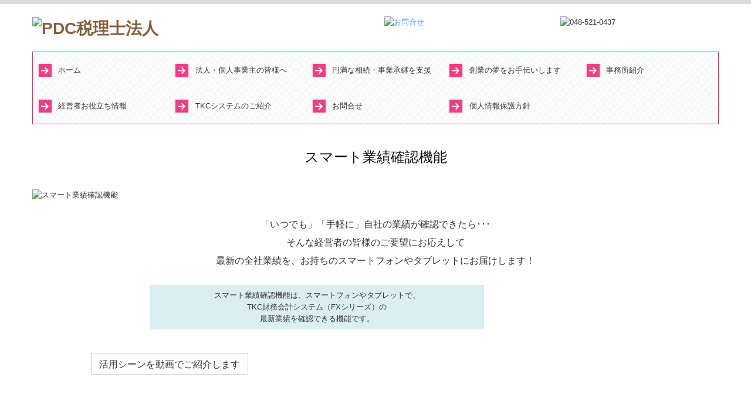

--- FILE ---
content_type: text/html; charset=utf-8
request_url: https://www.pdc.or.jp/tkc-smart
body_size: 8934
content:
<!DOCTYPE html><!--[if lt IE 7]>      <html class="no-js lt-ie10 lt-ie9 lt-ie8 lt-ie7"> <![endif]--><!--[if IE 7]>         <html class="no-js lt-ie10 lt-ie9 lt-ie8"> <![endif]--><!--[if IE 8]>         <html class="no-js lt-ie10 lt-ie9"> <![endif]--><!--[if IE 9]>         <html class="no-js lt-ie10"> <![endif]--><!--[if(gt IE 9)|!(IE)]><!--><html class="no-js" lang="ja"><!--<![endif]--><head><meta name="robots" content="noindex" />
<link href="https://fonts.googleapis.com/css?family=Material+Icons|Material+Icons+Outlined|Material+Icons+Two+Tone|Material+Icons+Round|Material+Icons+Sharp" rel="stylesheet">
<style>

    .default-font-Gothic {
      font-family: メイリオ, Meiryo, ヒラギノ角ゴ Pro W3, Hiragino Kaku Gothic Pro, Osaka, ＭＳ Ｐゴシック, sans-serif;
    }
    .slider-wrapper.default-font-Gothic .nivo-caption {
      font-family: メイリオ, Meiryo, ヒラギノ角ゴ Pro W3, Hiragino Kaku Gothic Pro, Osaka, ＭＳ Ｐゴシック, sans-serif;
    }
  

    .default-font-MingDynastyBody {
      font-family: ヒラギノ明朝 Pro W6, Hiragino Mincho Pro, HGS明朝E, ＭＳ Ｐ明朝, serif;
    }
    .slider-wrapper.default-font-MingDynastyBody .nivo-caption {
      font-family: ヒラギノ明朝 Pro W6, Hiragino Mincho Pro, HGS明朝E, ＭＳ Ｐ明朝, serif;
    }
  

    .default-font-RoundLetters {
      font-family: Lucida Grande, segoe UI, ヒラギノ丸ゴ ProN W4, Hiragino Maru Gothic Pro, HG丸ゴシックM-PRO, HGMaruGothicMPRO, メイリオ, Meiryo, Verdana, Arial, sans-serif;
    }
    .slider-wrapper.default-font-RoundLetters .nivo-caption {
      font-family: Lucida Grande, segoe UI, ヒラギノ丸ゴ ProN W4, Hiragino Maru Gothic Pro, HG丸ゴシックM-PRO, HGMaruGothicMPRO, メイリオ, Meiryo, Verdana, Arial, sans-serif;
    }
  

    .default-font-SemiCursiveScript {
      font-family: HG行書体, HGP行書体, cursive;
    }
    .slider-wrapper.default-font-SemiCursiveScript .nivo-caption {
      font-family: HG行書体, HGP行書体, cursive;
    }
  

    .default-font-SansSerif {
      font-family: Helvetica Neue, Helvetica, Arial, sans-serif;
    }
    .slider-wrapper.default-font-SansSerif .nivo-caption {
      font-family: Helvetica Neue, Helvetica, Arial, sans-serif;
    }
  

    .default-font-Serif {
      font-family: Times New Roman, Times, serif;
    }
    .slider-wrapper.default-font-Serif .nivo-caption {
      font-family: Times New Roman, Times, serif;
    }
  

    .default-font-Monospace {
      font-family: Courier, monospace;
    }
    .slider-wrapper.default-font-Monospace .nivo-caption {
      font-family: Courier, monospace;
    }
  

    .default-font-Cursive {
      font-family: Zapf Chancery, cursive;
    }
    .slider-wrapper.default-font-Cursive .nivo-caption {
      font-family: Zapf Chancery, cursive;
    }
  
</style>


  <meta charset="utf-8">
  <meta http-equiv="X-UA-Compatible" content="IE=edge,chrome=1">
      

      

  <title>スマート業績確認機能 | ＰＤＣ税理士法人</title>
  <meta name="description" content="スマート業績確認機能は、スマートフォンやタブレットで、TKC財務会計システム（FXシリーズ）の最新業績を確認できる機能です。">
  <meta name="keywords" content="スマート業績確認機能,全社業績,業績確認,キャッシュフロー,取引明細,決算管理">
  <meta name="viewport" content="width=device-width">
  <link id="base-css" rel="stylesheet" href="/design/css/base.css?v=4.3.13">
  
  <link id="common-css" rel="stylesheet" href="/design/css/common.css?v=4.3.13">
  <link id="layout-css" rel="stylesheet" href="/design/layoutB/css/layout.css?v=4.3.13">
  <link id='global-navi-A002' rel='stylesheet' href='/design/css/global-navi/global-navi-A002.css'/><link id='footer-024' rel='stylesheet' href='/design/css/footer/footer-024.css'/><link id='heading-F001' rel='stylesheet' href='/design/css/heading/heading-F001.css'/><link id='heading-G008' rel='stylesheet' href='/design/css/heading/heading-G008.css'/>
<link rel='stylesheet' id='site-width-wide-css' href='/design/css/site-width-wide.css'>
<style id='cms-bg-style' type='text/css'>
div.bg-img {background-image: url(/library/5768dbab1320c2af730f4b1c/5b5989aef7455ee62652ab5e.png);
}
</style>
<style id='cms-bg-mainvisual-style' type='text/css'>
</style>
<style id='cms-other-style' type='text/css'>
div.border {
                        border-top: 7px solid #dbdcdc;
}
div.wrapper {
                        padding-top: 7px;
}
footer {
                      background-color: rgba(135,134,134, 1); padding: 20px 1% 10px;
}
</style>
<style id='cms-color-style' type='text/css'>
div.outer { color: #333333; }
div.outer a { color: #55a1e8; }
div.outer a:hover { color: #878787; }
[data-module-type*=editable] table th { background-color: #d5d5d5; color: #333333; }
[data-module-type*=editable] table td { background-color: #f5f5f5; color: #333333; }
[data-module-type*=editable] .table-bordered th,
                        [data-module-type*=editable] .table-bordered td { border: 1px solid #ffffff; }
                        [data-module-type*=editable] .table-bordered tbody:first-child tr:first-child th,
                        [data-module-type*=editable] .table-bordered tbody:first-child tr:first-child td { border-top: 1px solid #ffffff; }
                        [data-module-type*=editable] .table-underline th,
                        [data-module-type*=editable] .table-underline td { border-bottom: 1px solid #ffffff; }
[data-module-type*=editable] hr { border-top: 1px solid #666666; }
[data-module-type*=calendar] table th { color: #ffffff; }[data-module-type*=calendar] table th { background-color: #5E5E5E; }[data-module-type*=calendar] table td:not(:has(.holiday)) { color: #333333; }[data-module-type*=calendar] .calendar-table tbody tr.cl-day-status td .cl-day.holiday { color: #FE3E44; }[data-module-type*=calendar] .calendar-table tbody tr.cl-day-status td .cl-day.sunday { color: #FE3E44; }[data-module-type*=calendar] table.calendar-table thead tr.day-of-week th { border-bottom-color: #cccccc; }[data-module-type*=calendar] table.calendar-table tbody tr.cl-day-status td { border-color: #cccccc; }[data-module-type*=calendar] .ex-column { color: #333333; }[data-module-type*=calendar] .ex-column { background-color: #ffffff; }div#g-translate-wrap { background-color: #ffffff; }
div#g-translate-title { color: #333333; }
ol#breadcrumb li { color: #333333; }
ol#breadcrumb li a { color: #0088cc; }
ol#breadcrumb li a:hover { color: #005580; }
</style>
<style id='cms-header-footer-style' type='text/css'>
header div#header-logo a { color: #83603a;}
header div#header-logo a:hover { color: #83603a;}
header div.area-text-h1 { color: #333333;}
footer [data-module-type=footer-logo] a { color: #333333;}
footer [data-module-type=footer-logo] a:hover { color: #333333;}
footer ul#footer-link-list li a, footer #footer-privacy-link a { color: #ffffff;}
footer ul#footer-link-list li a:hover, footer #footer-privacy-link a:hover { color: #e8b9c6;}
footer address#footer-copyright { color: #f06099; text-align: right;}
</style>

<link id="print-css" rel="stylesheet" href="/design/css/print.css?v=4.3.13" media="print">
  <script id="base-js" src="/design/js/base.js?v=4.3.13"></script>



      <script type='text/javascript'>
        var T2P_siteKey = 'pdcorjp';
        var T2P_pagePath = 'tkc-smart';
        var _snaq = _snaq || [];
        var hostname = location.host
        _snaq.push(['setCollectorUrl', hostname + '/tracker']);
        _snaq.push(['setAppId', 'pdcorjp:tkc-smart']);
        _snaq.push(['setCookieDomain', '']);
        _snaq.push(['trackPageView']);

        (function() {
          var sp = document.createElement('script'); sp.type = 'text/javascript'; sp.async = true; sp.defer = true;
          sp.src = '/common/sp.js';
          var s = document.getElementsByTagName('script')[0]; s.parentNode.insertBefore(sp, s);
        })();
        </script>
  


</head>
<body data-font="timezone" data-timezone="ja">

  

<div id='bg-img' class='bg-img bg-original bg-position-center-top bg-scroll'><div id='bg-img-color-pat' class='bg-img-color-pat   '></div></div>



<div id='border' class='border' data-top='7' data-bottom='10'></div>
<div id="outer" class="outer">
    <div id="wrapper" class="wrapper">
      <div id="container" class="container container-size-wide">
        <div class="header-wrap">
          <header data-pc-fixed="0" data-mobile-fixed="0">
            <!--▼スマートフォン用メニュー-->
            <div class="visible-phone">
              <div class="navbar">
                <!-- ▼ボタン -->
                <a class="btn btn-navbar " data-toggle="collapse" data-target=".nav-collapse"><img src="/design/images/common/btn-sp-menu.png" alt="MENU"></a>
                <!-- ▲ボタン -->
                <div class="container">
                  <div class="nav-collapse collapse">
                    <nav class="global-nav-side-A002-pink">
                      <ul id="global-nav-s"><li><a href="https://www.pdc.or.jp/index">ホーム</a></li>
<li><a href="https://www.pdc.or.jp/tkc-service">法人・個人事業主の皆様へ</a><ul class="local-nav">
<li><a href="https://www.pdc.or.jp/tkc-service004">毎月、貴社を訪問します</a></li>
<li><a href="https://www.pdc.or.jp/tkc-service006">貴社の業績管理体制を構築</a></li>
<li><a href="https://www.pdc.or.jp/tkc-service018">業績予測と納税額の早期通知</a></li>
<li><a href="https://www.pdc.or.jp/tkc-service022">書面添付制度のご紹介</a></li>
<li><a href="https://www.pdc.or.jp/tkc-service021">決算書の信用力を高めます</a></li>
<li><a href="https://www.pdc.or.jp/tkc-service019">中小会計要領を活用します</a></li>
<li><a href="https://www.pdc.or.jp/tkc-service020">記帳適時性証明書の活用</a></li>
</ul>
</li>
<li><a href="https://www.pdc.or.jp/tkc-service023">円満な相続・事業承継を支援</a><ul class="local-nav">
<li><a href="https://www.pdc.or.jp/tkc-inheritance-simulation">相続税額の早見表</a></li>
</ul>
</li>
<li><a href="https://www.pdc.or.jp/tkc-service003">創業の夢をお手伝いします</a></li>
<li><a href="https://www.pdc.or.jp/office">事務所紹介</a><ul class="local-nav">
<li><a href="https://www.pdc.or.jp/philosophy">経営理念</a></li>
<li><a href="https://www.pdc.or.jp/taxaccountant">税理士紹介</a></li>
<li><a href="https://www.pdc.or.jp/tkc-nintei-shienkikan001">経営革新等支援機関とは</a></li>
<li><a href="https://www.pdc.or.jp/onestop">ワンストップサービス</a></li>
<li><a href="https://www.pdc.or.jp/map">交通案内</a></li>
</ul>
</li>
<li><a href="https://www.pdc.or.jp/tkc-menu2-003">経営者お役立ち情報</a><ul class="local-nav">
<li><a href="https://www.pdc.or.jp/news">税務ＮＥＷＳ</a></li>
<li><a href="https://www.pdc.or.jp/tkc-hozyokin">補助金・助成金・融資情報</a></li>
<li><a href="https://www.pdc.or.jp/tkc-management-qa">Q&amp;A経営相談</a></li>
<li><a href="https://www.pdc.or.jp/tkc-tax-calendar">税務カレンダー</a></li>
<li><a href="https://www.pdc.or.jp/tkc-administrative-information">経営者オススメ情報</a></li>
<li><a href="https://www.pdc.or.jp/tkc-tax-qa" target="_blank">税務Q&amp;A</a></li>
<li><a href="https://www.pdc.or.jp/tkc-bast-sokuhou">TKC経営指標（速報版）</a></li>
<li><a href="https://www.pdc.or.jp/tkc-introduce-financing">関与先向け融資商品ご紹介</a></li>
<li><a href="https://www.pdc.or.jp/tkc-on-demand006" target="_blank">売り上げアップWebセミナー</a></li>
</ul>
</li>
<li><a href="https://www.pdc.or.jp/tkc-menu6-001">TKCシステムのご紹介</a><ul class="local-nav">
<li><a href="https://www.pdc.or.jp/tkc-profit">黒字決算に役立つTKCシステム</a></li>
<li><a href="https://www.pdc.or.jp/tkc-fxcloud">FXクラウドシリーズ</a></li>
<li><a href="https://www.pdc.or.jp/tkc-system015">FX4クラウド</a></li>
<li><a href="https://www.pdc.or.jp/tkc-FinTech">TKCのFinTechサービス</a></li>
<li><a href="https://www.pdc.or.jp/tkc-tds">証憑保存機能</a></li>
<li><a href="https://www.pdc.or.jp/tkc-system013">戦略販売・購買情報システム</a></li>
<li><a href="https://www.pdc.or.jp/tkc-system-qa" target="_blank">TKCシステムQ&amp;A</a></li>
</ul>
</li>
<li><a href="https://www.pdc.or.jp/form/pdcorjp/inquiry">お問合せ</a></li>
<li><a href="https://www.pdc.or.jp/tkc-privacy">個人情報保護方針</a></li>
</ul>
                    </nav>
                  </div>
                </div>
              </div>
            </div>
            <!--▲スマートフォン用メニュー-->
            <div class="row-fluid">
              <div class="area-text-h1 text-h1-upper" data-role="content-h1-upper"><div class="text-align-h1"></div></div>
              <div class="header-inner clearfix" data-role="header"><div class=" span4" data-module-type="cell"><div class="header-inner-content" data-module-type="header-logo"><div class="site-name logo-left" id="header-logo" data-align="left"><h1><a href="https://www.pdc.or.jp/"><img alt="PDC税理士法人" src="/library/5768dbab1320c2af730f4b1c/5b596f8a62996a491687d037.png"></a></h1></div></div></div><div class=" span2" data-module-type="cell"></div><div class=" span3" data-module-type="cell"><div class="header-inner-content" data-module-type="image-editable">
  <div data-layout="1">
    <div>
      <a ondragstart="return false;" href="https://www.pdc.or.jp/form/pdcorjp/inquiry" data-page-id="57690fc4767cb05e6f000bd2" data-page-path="inquiry" data-heading-id=""><img title="お問合せ" ondragstart="return false;" onselectstart="return false;" oncontextmenu="return false;" alt="お問合せ" src="/library/5768dbab1320c2af730f4b1c/5b5a709a43c28b031eaf67b5.png" unselectable="on" class=""></a>
    </div>
  </div>
</div></div><div class=" span3" data-module-type="cell"><div class="header-inner-content" data-module-type="image-editable">
  <div data-layout="1">
    <div>
      <span class="tel-link" href="tel:0485210437" data-tel="0485210437"><img title="048-521-0437" ondragstart="return false;" onselectstart="return false;" oncontextmenu="return false;" alt="048-521-0437" src="/library/5768dbab1320c2af730f4b1c/5b5a7061c75dad73067c1800.png" unselectable="on" class=""></span>
    </div>
  </div>
</div></div></div>
              <div class="area-text-h1 text-h1-bottom" data-role="content-h1-bottom"><div class="text-align-h1"></div></div>
            </div>
          </header>
        </div>
        <div class="row global-nav-upper-wrap">
          <div class="span12">
            <nav class="hidden-phone global-nav-upper-A002-pink global-nav-upper-item5">
              <ul id="global-nav" class="global-nav-upper "><li><a href='https://www.pdc.or.jp/index'>ホーム</a></li>
<li><a href='https://www.pdc.or.jp/tkc-service'>法人・個人事業主の皆様へ</a><ul class='local-nav'>
<li><a href='https://www.pdc.or.jp/tkc-service004'>毎月、貴社を訪問します</a></li>
<li><a href='https://www.pdc.or.jp/tkc-service006'>貴社の業績管理体制を構築</a></li>
<li><a href='https://www.pdc.or.jp/tkc-service018'>業績予測と納税額の早期通知</a></li>
<li><a href='https://www.pdc.or.jp/tkc-service022'>書面添付制度のご紹介</a></li>
<li><a href='https://www.pdc.or.jp/tkc-service021'>決算書の信用力を高めます</a></li>
<li><a href='https://www.pdc.or.jp/tkc-service019'>中小会計要領を活用します</a></li>
<li><a href='https://www.pdc.or.jp/tkc-service020'>記帳適時性証明書の活用</a></li>
</ul>
</li>
<li><a href='https://www.pdc.or.jp/tkc-service023'>円満な相続・事業承継を支援</a><ul class='local-nav'>
<li><a href='https://www.pdc.or.jp/tkc-inheritance-simulation'>相続税額の早見表</a></li>
</ul>
</li>
<li><a href='https://www.pdc.or.jp/tkc-service003'>創業の夢をお手伝いします</a></li>
<li><a href='https://www.pdc.or.jp/office'>事務所紹介</a><ul class='local-nav'>
<li><a href='https://www.pdc.or.jp/philosophy'>経営理念</a></li>
<li><a href='https://www.pdc.or.jp/taxaccountant'>税理士紹介</a></li>
<li><a href='https://www.pdc.or.jp/tkc-nintei-shienkikan001'>経営革新等支援機関とは</a></li>
<li><a href='https://www.pdc.or.jp/onestop'>ワンストップサービス</a></li>
<li><a href='https://www.pdc.or.jp/map'>交通案内</a></li>
</ul>
</li>
<li><a href='https://www.pdc.or.jp/tkc-menu2-003'>経営者お役立ち情報</a><ul class='local-nav'>
<li><a href='https://www.pdc.or.jp/news'>税務ＮＥＷＳ</a></li>
<li><a href='https://www.pdc.or.jp/tkc-hozyokin'>補助金・助成金・融資情報</a></li>
<li><a href='https://www.pdc.or.jp/tkc-management-qa'>Q&amp;A経営相談</a></li>
<li><a href='https://www.pdc.or.jp/tkc-tax-calendar'>税務カレンダー</a></li>
<li><a href='https://www.pdc.or.jp/tkc-administrative-information'>経営者オススメ情報</a></li>
<li><a href='https://www.pdc.or.jp/tkc-tax-qa' target='_blank'>税務Q&amp;A</a></li>
<li><a href='https://www.pdc.or.jp/tkc-bast-sokuhou'>TKC経営指標（速報版）</a></li>
<li><a href='https://www.pdc.or.jp/tkc-introduce-financing'>関与先向け融資商品ご紹介</a></li>
<li><a href='https://www.pdc.or.jp/tkc-on-demand006' target='_blank'>売り上げアップWebセミナー</a></li>
</ul>
</li>
<li><a href='https://www.pdc.or.jp/tkc-menu6-001'>TKCシステムのご紹介</a><ul class='local-nav'>
<li><a href='https://www.pdc.or.jp/tkc-profit'>黒字決算に役立つTKCシステム</a></li>
<li><a href='https://www.pdc.or.jp/tkc-fxcloud'>FXクラウドシリーズ</a></li>
<li><a href='https://www.pdc.or.jp/tkc-system015'>FX4クラウド</a></li>
<li><a href='https://www.pdc.or.jp/tkc-FinTech'>TKCのFinTechサービス</a></li>
<li><a href='https://www.pdc.or.jp/tkc-tds'>証憑保存機能</a></li>
<li><a href='https://www.pdc.or.jp/tkc-system013'>戦略販売・購買情報システム</a></li>
<li><a href='https://www.pdc.or.jp/tkc-system-qa' target='_blank'>TKCシステムQ&amp;A</a></li>
</ul>
</li>
<li><a href='https://www.pdc.or.jp/form/pdcorjp/inquiry'>お問合せ</a></li>
<li><a href='https://www.pdc.or.jp/tkc-privacy'>個人情報保護方針</a></li>
</ul>
            </nav>
          </div>
        </div>
        <!-- パンくずリストここから -->
        <div class="row breadcrumb-wrap">
          <div class="span12">
            
          </div>
        </div>
        <!-- パンくずリストここまで -->
        <div class="row socialbar-upper-wrap">
          <div class="span12">
            <div id='socialbar' class='off' style='display:none;'><ul id='snsbar'><li class='fb-btn'>
    <div class="fb-like" data-href="https://www.pdc.or.jp/tkc-smart" data-width="50" data-layout="button_count" data-show-faces="false" data-send="false"></div>
  </li><li class='tw-btn'>
    <a href="https://twitter.com/share" class="twitter-share-button" data-lang="ja" data-count="none" data-url="https://www.pdc.or.jp/tkc-smart">ツイート</a>
  </li></ul>
    <!-- twitter -->
    <script>!function(d,s,id){var js,fjs=d.getElementsByTagName(s)[0],p=/^http:/.test(d.location)?'http':'https';if(!d.getElementById(id)){js=d.createElement(s);js.id=id;js.src=p+'://platform.twitter.com/widgets.js';fjs.parentNode.insertBefore(js,fjs);}}(document, 'script', 'twitter-wjs');</script>

    <!-- facebook -->
    <script>
      var FbResource = {
        fbAppId:"450106218517457",
        fbVersion:"v23.0",
        FBinit:function(){
          FB.init({
            appId:FbResource.fbAppId,
            xfbml:true,
            version:FbResource.fbVersion
          })
        }
      };
      (function(d, s, id) {
        var version = FbResource.fbVersion;
        var appId = FbResource.fbAppId;
        var js, fjs = d.getElementsByTagName(s)[0];
        if (d.getElementById(id)) return;
        js = d.createElement(s); js.id = id;
        js.src = "//connect.facebook.net/ja_JP/sdk.js#xfbml=1&appId="+appId+"&version="+version;
        fjs.parentNode.insertBefore(js, fjs);
      }(document, 'script', 'facebook-jssdk'));
    </script>

    <style>
      ul#snsbar {
        list-style: none;
        margin: 0;
        padding: 0;
      }
      ul#snsbar:after {
        content: " ";
        display: block;
        clear: both;
      }
      ul#snsbar li {
        float: left;
        margin: 0;
        padding: 0;
        margin-right: 10px;
        height: 30px;
      }
      ul#snsbar .pluginCountButton {
        display: none;
      }
      ul#snsbar iframe.twitter-share-button {
        visibility: visible !important;
        position: static !important;
        height: 20px !important;
      }
    </style>
  </div>
          </div>
        </div>
        <div class="row">
          <div class="span12">
            
            <div data-role="contents"><div class="row" data-module-type="container"><div class=" span12" data-module-type="cell"><div data-module-type="heading"><h2 id="ttl-top" class="design-tmpl h2-F001-black" data-default-design="simple" data-default-color="black" data-design-class="h2-A010-black">スマート業績確認機能</h2></div><div data-module-type="image-editable">
  <div data-layout="1">
    <div>
      <img src="/library/5656ef252d0fbe3c300c1ef4/5bb30e48e02d0655208b987b.png" class="" alt="スマート業績確認機能" unselectable="on" oncontextmenu="return false;" ondragstart="return false;" onselectstart="return false;">
    </div>
  </div>
</div><div data-module-type="paragraph-editable">
  <div data-layout="1">
    <div>
      <p></p><p style="text-align: center;"><font size="3">「いつでも」「手軽に」自社の業績が確認できたら･･･</font></p><p style="text-align: center;"><font size="3">そんな経営者の皆様のご要望にお応えして</font></p><p style="text-align: center;"><font size="3">最新の全社業績を、お持ちのスマートフォンやタブレットにお届けします！</font></p><p></p>
    </div>
  </div>
</div></div></div><div class="row" data-module-type="container"><div class=" span2" data-module-type="cell"></div><div class=" span6" data-module-type="cell"><div data-module-type="table-editable">
<table class="table table-noneborder" data-layout="3" id="cms-table-layout"><tbody><tr><td style="text-align: center; background-color: rgb(219, 238, 243);">スマート業績確認機能は、スマートフォンやタブレットで、<br>TKC財務会計システム（FXシリーズ）の<br>最新業績を確認できる機能です。<br></td></tr></tbody></table></div></div><div class=" span2" data-module-type="cell"></div></div><div class="row" data-module-type="container"><div class=" span12" data-module-type="cell"><div data-module-type="paragraph-editable">
  <div data-layout="1">
    <div></div>
  </div>
</div></div></div><div class="row" data-module-type="container"><div class=" span1" data-module-type="cell"></div><div class=" span9" data-module-type="cell"><div data-module-type="heading"><h4 id="ttl-movie" class="design-tmpl h4-G008-black" data-default-design="simple" data-default-color="black" data-design-class="h3-A010-aqua">活用シーンを動画でご紹介します</h4></div></div><div class=" span1" data-module-type="cell"></div></div><div class="row" data-module-type="container"><div class=" span1" data-module-type="cell"></div><div class=" span9" data-module-type="cell"><div data-module-type="movie">
  <div class="tag"><div class="fluid-width-video-wrapper" style="padding-top: 50%;"><iframe id="fitvid107636" src="https://www.youtube.com/embed/wLDt_FRgQGI?rel=0&amp;wmode=transparent" frameborder="0" allowfullscreen="" allow="autoplay; encrypted-media"></iframe></div></div>
</div></div><div class=" span1" data-module-type="cell"></div></div><div class="row" data-module-type="container"><div class=" span12" data-module-type="cell"><div data-module-type="paragraph-editable">
  <div data-layout="1">
    <div></div>
  </div>
</div><div data-module-type="paragraph-editable">
  <div data-layout="1">
    <div>
      <p style="text-align: left;">　</p>
    </div>
  </div>
</div><div data-module-type="pwithimg-editable">
  <div data-layout="c3">
    <div>
      <img src="/library/5656ef252d0fbe3c300c1ef4/5bb1a771fecd264e5e540d69.png" unselectable="on" oncontextmenu="return false;" ondragstart="return false;" onselectstart="return false;" class="" alt="利用シーン１自宅">
      <div>
        <p></p><p style="text-align: center;"><b><br>出社前に売上をチェック！<br></b><b>気になる数字は出社後に詳しく確認。</b><b><br></b></p><p></p>
      </div>
    </div>
    <div>
      <img src="/library/5656ef252d0fbe3c300c1ef4/5bb1a772e0abf5fd5aae8b91.png" unselectable="on" oncontextmenu="return false;" ondragstart="return false;" onselectstart="return false;" class="" alt="利用シーン２出張先">
      <div>
        <p></p><p style="text-align: center;"><b><br>出張先で口座の残高や取引明細をチェック！<br></b><b>資金の動きをリアルタイムに確認。</b><b><br></b></p><p></p>
      </div>
    </div>
    <div>
      <img src="/library/5656ef252d0fbe3c300c1ef4/5bb1a773e0abf5fd5aae8b92.png" unselectable="on" oncontextmenu="return false;" ondragstart="return false;" onselectstart="return false;" class="" alt="利用シーン３移動中">
      <div>
        <p></p><p style="text-align: center;"><b style="font-size: small;"><br>商談前に限界利益をチェック！<br></b><b style="font-size: small;">得意先との交渉をスムーズに。</b><b style="font-size: small;"><br></b></p><p></p>
      </div>
    </div>
  </div>
</div><div data-module-type="paragraph-editable">
  <div data-layout="1">
    <div></div>
  </div>
</div></div></div><div class="row" data-module-type="container"><div class=" span12" data-module-type="cell"><div data-module-type="paragraph-editable">
  <div data-layout="1">
    <div>
      <p style="text-align: left;">　</p>
    </div>
  </div>
</div></div></div><div class="row" data-module-type="container"><div class=" span5" data-module-type="cell"><div data-module-type="paragraph-editable">
  <div data-layout="1">
    <div>
      <p><font size="5"><b><br></b></font></p><p><font size="5"><b><br></b></font></p><p><font size="5"><b>全社の業績が一瞬でわかる<br><br></b></font></p><p><b style="color: rgb(79, 129, 189); font-size: large;">経営者の気になる数字が１画面に！</b><br></p><p><span style="background-color: rgb(255, 255, 255);"><font color="#4f81bd"><b><font size="4">タップで詳細を確認できます。</font></b></font></span></p><p><br>速報性の高い情報を中心に、経営者が気になる数字をダッシュボード表示します。<br>時間がない場合は、これだけを見れば業績の概要が把握できます。<br>気になる数字をタップすれば、詳細も確認できます。</p>
    </div>
  </div>
</div></div><div class=" span6" data-module-type="cell"><div data-module-type="image-editable">
  <div data-layout="1">
    <div>
      <img src="/library/5656ef252d0fbe3c300c1ef4/5bb1a77151ee3d655ee4f29e.png" class="" alt="全社の業績確認" unselectable="on" oncontextmenu="return false;" ondragstart="return false;" onselectstart="return false;">
    </div>
  </div>
</div></div></div><div class="row" data-module-type="container"><div class=" span12" data-module-type="cell"><div data-module-type="paragraph-editable">
  <div data-layout="1">
    <div></div>
  </div>
</div></div></div><div class="row" data-module-type="container"><div class=" span12" data-module-type="cell"><div data-module-type="paragraph-editable">
  <div data-layout="1">
    <div>
      <p style="text-align: left;">　</p>
    </div>
  </div>
</div></div></div><div class="row" data-module-type="container"><div class=" span6" data-module-type="cell"><div data-module-type="image-editable">
  <div data-layout="1">
    <div>
      <img src="/library/5656ef252d0fbe3c300c1ef4/5bb1a77294cdbfed5a0be126.png" class="" alt="キャッシュフロー" unselectable="on" oncontextmenu="return false;" ondragstart="return false;" onselectstart="return false;">
    </div>
  </div>
</div></div><div class=" span5" data-module-type="cell"><div data-module-type="paragraph-editable"><div data-layout="1">
    <div>
      <p><font size="5"><b><br></b></font></p><p><font size="5"><b><br></b></font></p><p><font size="5"><b>キャッシュフローが見える<br><br></b></font><b style="color: rgb(79, 129, 189); font-size: large;">最新の預金口座の残高や</b><font size="5"><b><br></b></font></p><p><font color="#4f81bd" size="4"><b>取引明細を確認できます。</b></font></p><p><br>口座別の残高、さらに、各口座の取引明細まで確認できます。<br>外出先でも預金の入出金を確認できるため、取引先への連絡が必要な場合など、スピーディに対応できます。</p><p>※「<a href="https://www.pdc.or.jp/tkc-FinTech#ttl-top" class="" data-content-category="tkcSystem">銀行信販データ受信機能</a>」の利用が必要です。</p>
    </div>
  </div>
</div></div></div><div class="row" data-module-type="container"><div class=" span12" data-module-type="cell"><div data-module-type="paragraph-editable">
  <div data-layout="1">
    <div>
      <p style="text-align: left;">　</p>
    </div>
  </div>
</div></div></div><div class="row" data-module-type="container"><div class=" span12" data-module-type="cell"><div data-module-type="paragraph-editable">
  <div data-layout="1">
    <div></div>
  </div>
</div></div></div><div class="row" data-module-type="container"><div class=" span5" data-module-type="cell"><div data-module-type="paragraph-editable">
  <div data-layout="1">
    <div>
      <p><font size="5"><b><br></b></font></p><p><font size="5"><b><br></b></font></p><p><font size="5"><b>当期決算の先行き管理ができる<br><br></b></font></p><p><font color="#4f81bd" size="4"><b>決算予測値と当初計画値を比較し、</b></font></p><p><font color="#4f81bd" size="4"><b>黒字決算への打ち手を検討できます。</b></font></p><p><br>売上高・限界利益・経常利益の実績など、経営者の知りたい数字を、「累計残高」「移動合計」「各月発生」の各グラフで確認できます。<br>さらに「このままいったらどうなるか」という予測値と計画値を比較できます。<br>黒字決算に向けた先行き管理の"入り口"として活用ください。</p>
    </div>
  </div>
</div></div><div class=" span6" data-module-type="cell"><div data-module-type="image-editable">
  <div data-layout="1">
    <div>
      <img src="/library/5656ef252d0fbe3c300c1ef4/5bb1a77194cdbfed5a0be125.png" class="" alt="当期決算の先行き管理" unselectable="on" oncontextmenu="return false;" ondragstart="return false;" onselectstart="return false;">
    </div>
  </div>
</div></div></div><div class="row" data-module-type="container"><div class=" span12" data-module-type="cell"><div data-module-type="paragraph-editable">
  <div data-layout="1">
    <div>
      <p style="text-align: left;">　</p>
    </div>
  </div>
</div></div></div><div class="row" data-module-type="container"><div class=" span12" data-module-type="cell"><div data-module-type="paragraph-editable">
  <div data-layout="1">
    <div>
      <p><b><br></b></p><p><b>＜スマート業績確認機能の利用条件について＞</b></p><p>※1 TKCシステムまいサポートの利用が必須となります。<br>※2 FX2・e21まいスターでは、TISCバックアップサービスの利用が必要です。<br>※3 予算比や部門業績を確認するには、予算登録や部門別業績管理の利用が必要です。<br>※4 最新の預金残高および口座ごとの取引明細を確認するには、銀行信販データ受信機能の利用が必要です。<br>※5 入金・支払予定を確認するには、支払・入金管理機能の利用が必要です。</p><p><br></p>
    </div>
  </div>
</div></div></div><div class="row" data-module-type="container"><div class=" span12" data-module-type="cell"><div data-module-type="paragraph-editable">
  <div data-layout="1">
    <div>
      <p><strong style="color: rgb(68, 114, 196); font-size: 18pt;"><br></strong></p><p style="text-align: center;"><strong style="color: rgb(68, 114, 196); font-size: 18pt;">まずは、お気軽に当事務所にご相談ください！</strong><br></p><p><strong style="color: rgb(68, 114, 196); font-size: 18pt;"><br></strong></p>
    </div>
  </div>
</div></div></div><div class="row" data-module-type="container"><div class=" span12" data-module-type="cell"><div data-module-type="paragraph-editable"><div data-layout="1">
    <div>
      <p style="text-align: right;"><a href="#ttl-top" class="" data-content-category="tkcSystem">▲ 戻る</a></p>
    </div>
  </div>
</div></div></div></div>
          </div>
        </div>
        <footer>
          <div data-role="footer"><div class="row-fluid" data-module-type="container"><div class=" span12" data-module-type="cell"><div data-module-type="footer-pagelink"><ul class="hidden-phone footer-link-024-pink" id="footer-link-list"><li><a href="https://www.pdc.or.jp/index">ホーム</a></li><li><a href="https://www.pdc.or.jp/tkc-service">法人・個人事業主の皆様へ</a></li><li><a href="https://www.pdc.or.jp/tkc-service023">円満な相続・事業承継を支援</a></li><li><a href="https://www.pdc.or.jp/tkc-service003">創業の夢をお手伝いします</a></li><li><a href="https://www.pdc.or.jp/office">事務所紹介</a></li><li><a href="https://www.pdc.or.jp/tkc-menu2-003">経営者お役立ち情報</a></li><li><a href="https://www.pdc.or.jp/tkc-menu6-001">TKCシステムのご紹介</a></li><li><a href="https://www.pdc.or.jp/form/pdcorjp/inquiry">お問合せ</a></li><li><a href="https://www.pdc.or.jp/tkc-privacy">個人情報保護方針</a></li></ul></div></div></div></div>
          <div id="footer-privacy-link" class="footer-policy"><div id="footer-privacyPolicy"><a href="javascript:void(0)" class="policy-modal-link">外部サービスの利用に関するプライバシーポリシー</a></div></div>
          <address id="footer-copyright"></address>
        
</footer>
      </div>
    </div>
  </div>
  <div id="fixed-bnr-wrap"></div>
  <div id="site-modal-wrap">
    <div id="site-modal-set" style="display: none;">
      <div class="site-modal-wrapper">
        <div class="site-modal-header">
          <span class="site-modal-title">外部サービスの利用に関するプライバシーポリシー</span>
          <a href="javascript:void(0);" class="close">×</a>
        </div>
        <div class="site-modal-body">
          <p class="recaptcha-desc">当サイトでは、Google社のボット排除サービス「reCAPTCHA」を利用しています。</p>
          <div class="modal-policy-area recaptcha-area">
            <div class="modal-heading">■ reCAPTCHAの利用について</div>
            <p>
              当サイトのお問合せフォームでは、ボットによるスパム行為からサイトを守るために、Google社のボット排除サービスであるreCAPTCHAを利用しています。reCAPTCHAは、お問合せフォームに入力したデバイスのＩＰアドレスや識別子（ＩＤ）、ネットワーク情報などをGoogleへ送信し、お問合せフォームへの入力者が人間かボットかを判定します。
            </p>
            <p>
              reCAPTCHAにより収集、記録される情報には、特定の個人を識別する情報は一切含まれません。また、それらの情報は、Google社により同社のプライバシーポリシーに基づいて管理されます。お問合せフォームへの入力は、Googleのデータ収集に同意したものとみなされます。
              <ul>
                <li>Google社のプライバシーポリシーについては下記のリンクよりご確認ください。<br />
                  <a target="_blank" href="https://policies.google.com/privacy?hl=ja">Googleのプライバシーポリシー</a>
                </li>
                <li>Google利用規約については下記のリンクよりご確認ください。<br />
                  <a target="_blank" href="https://policies.google.com/terms">Googleの利用規約</a>
                </li>
              </ul>
            </p>
          </div>
        </div>
        <div class="site-modal-footer area-btn al-c" style="cursor: move;">
          <a href="javascript:void(0);" class="btn-radius btn-cancel">閉じる</a>
        </div>
      </div>
      <div id="modal-backdrop-site-modal" class="modal-backdrop in"></div>
      <script>
        $(function(){
          $('.policy-modal-link').on('click', function(){
            $('#site-modal-set').show();
          });
          $('.close, #modal-backdrop-site-modal, .btn-cancel').on('click', function(){
            $('#site-modal-set').hide();
           });
        });
      </script>
    </div>
  </div>




<script src="/common/js/jquery.lazyload.min.js"></script>
<script>
$(function() {
  $("img.lazy", "[data-role=main-visual]").lazyload({
    effect: "fadeIn",
    threshold: 200
  });
  $("img.lazy", "[data-role=contents]").lazyload({
    effect: "fadeIn",
    threshold: 200
  });
  $("img.lazy", "[data-role$=sidebar]").lazyload({
    effect: "fadeIn",
    threshold: 200
  });
  $("img.lazy", "[data-role=footer]").lazyload({
    effect: "fadeIn",
    threshold: 200
  });
});
</script>
<script src='https://www.youtube.com/iframe_api'></script>




</body></html>